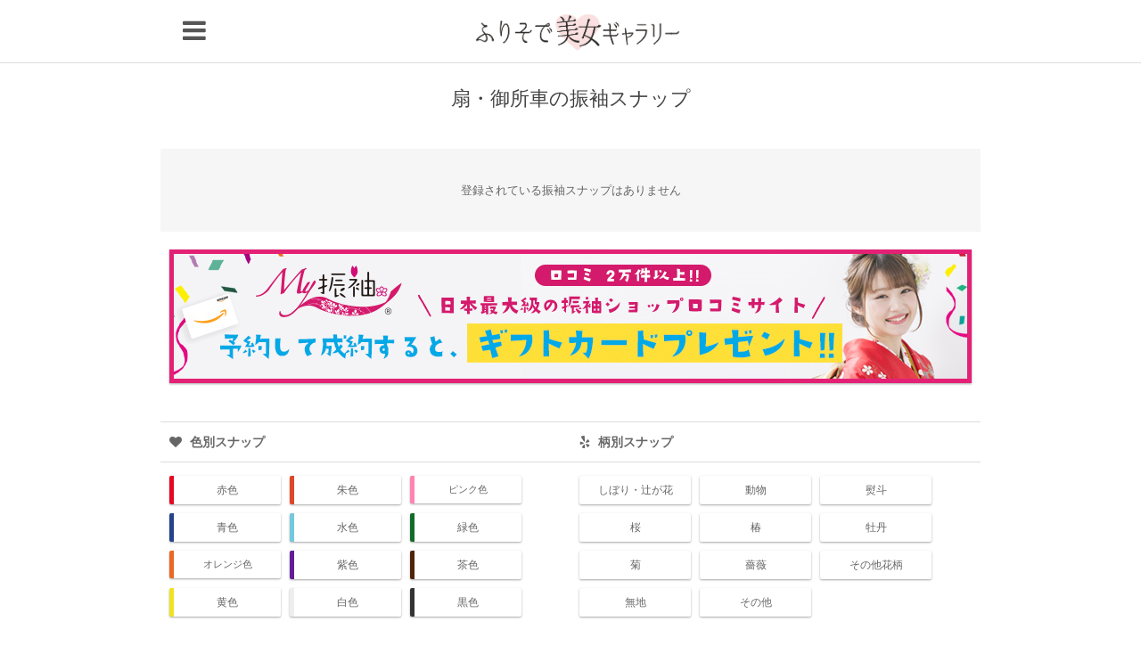

--- FILE ---
content_type: text/html; charset=UTF-8
request_url: https://furisode.gr.jp/tag/ohgi
body_size: 5611
content:
<!DOCTYPE html>
<html lang="ja">
<head>
  <meta charset="UTF-8">
  <meta http-equiv="X-UA-Compatible" content="IE=edge">
  <meta name="viewport" content="width=device-width, initial-scale=1">
  <!-- Google Tag Manager -->
  <script>(function(w,d,s,l,i){w[l]=w[l]||[];w[l].push({'gtm.start':
          new Date().getTime(),event:'gtm.js'});var f=d.getElementsByTagName(s)[0],
          j=d.createElement(s),dl=l!='dataLayer'?'&l='+l:'';j.async=true;j.src=
          'https://www.googletagmanager.com/gtm.js?id='+i+dl;f.parentNode.insertBefore(j,f);
      })(window,document,'script','dataLayer','GTM-W7JHKSF');</script>
  <!-- End Google Tag Manager -->
    <title>扇・御所車の振袖スナップ | ふりそで美女スタイル〜振袖BeautyStyle〜</title>
<meta name='robots' content='max-image-preview:large' />
<style id='wp-img-auto-sizes-contain-inline-css' type='text/css'>
img:is([sizes=auto i],[sizes^="auto," i]){contain-intrinsic-size:3000px 1500px}
/*# sourceURL=wp-img-auto-sizes-contain-inline-css */
</style>
<style id='wp-block-library-inline-css' type='text/css'>
:root{--wp-block-synced-color:#7a00df;--wp-block-synced-color--rgb:122,0,223;--wp-bound-block-color:var(--wp-block-synced-color);--wp-editor-canvas-background:#ddd;--wp-admin-theme-color:#007cba;--wp-admin-theme-color--rgb:0,124,186;--wp-admin-theme-color-darker-10:#006ba1;--wp-admin-theme-color-darker-10--rgb:0,107,160.5;--wp-admin-theme-color-darker-20:#005a87;--wp-admin-theme-color-darker-20--rgb:0,90,135;--wp-admin-border-width-focus:2px}@media (min-resolution:192dpi){:root{--wp-admin-border-width-focus:1.5px}}.wp-element-button{cursor:pointer}:root .has-very-light-gray-background-color{background-color:#eee}:root .has-very-dark-gray-background-color{background-color:#313131}:root .has-very-light-gray-color{color:#eee}:root .has-very-dark-gray-color{color:#313131}:root .has-vivid-green-cyan-to-vivid-cyan-blue-gradient-background{background:linear-gradient(135deg,#00d084,#0693e3)}:root .has-purple-crush-gradient-background{background:linear-gradient(135deg,#34e2e4,#4721fb 50%,#ab1dfe)}:root .has-hazy-dawn-gradient-background{background:linear-gradient(135deg,#faaca8,#dad0ec)}:root .has-subdued-olive-gradient-background{background:linear-gradient(135deg,#fafae1,#67a671)}:root .has-atomic-cream-gradient-background{background:linear-gradient(135deg,#fdd79a,#004a59)}:root .has-nightshade-gradient-background{background:linear-gradient(135deg,#330968,#31cdcf)}:root .has-midnight-gradient-background{background:linear-gradient(135deg,#020381,#2874fc)}:root{--wp--preset--font-size--normal:16px;--wp--preset--font-size--huge:42px}.has-regular-font-size{font-size:1em}.has-larger-font-size{font-size:2.625em}.has-normal-font-size{font-size:var(--wp--preset--font-size--normal)}.has-huge-font-size{font-size:var(--wp--preset--font-size--huge)}.has-text-align-center{text-align:center}.has-text-align-left{text-align:left}.has-text-align-right{text-align:right}.has-fit-text{white-space:nowrap!important}#end-resizable-editor-section{display:none}.aligncenter{clear:both}.items-justified-left{justify-content:flex-start}.items-justified-center{justify-content:center}.items-justified-right{justify-content:flex-end}.items-justified-space-between{justify-content:space-between}.screen-reader-text{border:0;clip-path:inset(50%);height:1px;margin:-1px;overflow:hidden;padding:0;position:absolute;width:1px;word-wrap:normal!important}.screen-reader-text:focus{background-color:#ddd;clip-path:none;color:#444;display:block;font-size:1em;height:auto;left:5px;line-height:normal;padding:15px 23px 14px;text-decoration:none;top:5px;width:auto;z-index:100000}html :where(.has-border-color){border-style:solid}html :where([style*=border-top-color]){border-top-style:solid}html :where([style*=border-right-color]){border-right-style:solid}html :where([style*=border-bottom-color]){border-bottom-style:solid}html :where([style*=border-left-color]){border-left-style:solid}html :where([style*=border-width]){border-style:solid}html :where([style*=border-top-width]){border-top-style:solid}html :where([style*=border-right-width]){border-right-style:solid}html :where([style*=border-bottom-width]){border-bottom-style:solid}html :where([style*=border-left-width]){border-left-style:solid}html :where(img[class*=wp-image-]){height:auto;max-width:100%}:where(figure){margin:0 0 1em}html :where(.is-position-sticky){--wp-admin--admin-bar--position-offset:var(--wp-admin--admin-bar--height,0px)}@media screen and (max-width:600px){html :where(.is-position-sticky){--wp-admin--admin-bar--position-offset:0px}}

/*# sourceURL=wp-block-library-inline-css */
</style><style id='global-styles-inline-css' type='text/css'>
:root{--wp--preset--aspect-ratio--square: 1;--wp--preset--aspect-ratio--4-3: 4/3;--wp--preset--aspect-ratio--3-4: 3/4;--wp--preset--aspect-ratio--3-2: 3/2;--wp--preset--aspect-ratio--2-3: 2/3;--wp--preset--aspect-ratio--16-9: 16/9;--wp--preset--aspect-ratio--9-16: 9/16;--wp--preset--color--black: #000000;--wp--preset--color--cyan-bluish-gray: #abb8c3;--wp--preset--color--white: #ffffff;--wp--preset--color--pale-pink: #f78da7;--wp--preset--color--vivid-red: #cf2e2e;--wp--preset--color--luminous-vivid-orange: #ff6900;--wp--preset--color--luminous-vivid-amber: #fcb900;--wp--preset--color--light-green-cyan: #7bdcb5;--wp--preset--color--vivid-green-cyan: #00d084;--wp--preset--color--pale-cyan-blue: #8ed1fc;--wp--preset--color--vivid-cyan-blue: #0693e3;--wp--preset--color--vivid-purple: #9b51e0;--wp--preset--gradient--vivid-cyan-blue-to-vivid-purple: linear-gradient(135deg,rgb(6,147,227) 0%,rgb(155,81,224) 100%);--wp--preset--gradient--light-green-cyan-to-vivid-green-cyan: linear-gradient(135deg,rgb(122,220,180) 0%,rgb(0,208,130) 100%);--wp--preset--gradient--luminous-vivid-amber-to-luminous-vivid-orange: linear-gradient(135deg,rgb(252,185,0) 0%,rgb(255,105,0) 100%);--wp--preset--gradient--luminous-vivid-orange-to-vivid-red: linear-gradient(135deg,rgb(255,105,0) 0%,rgb(207,46,46) 100%);--wp--preset--gradient--very-light-gray-to-cyan-bluish-gray: linear-gradient(135deg,rgb(238,238,238) 0%,rgb(169,184,195) 100%);--wp--preset--gradient--cool-to-warm-spectrum: linear-gradient(135deg,rgb(74,234,220) 0%,rgb(151,120,209) 20%,rgb(207,42,186) 40%,rgb(238,44,130) 60%,rgb(251,105,98) 80%,rgb(254,248,76) 100%);--wp--preset--gradient--blush-light-purple: linear-gradient(135deg,rgb(255,206,236) 0%,rgb(152,150,240) 100%);--wp--preset--gradient--blush-bordeaux: linear-gradient(135deg,rgb(254,205,165) 0%,rgb(254,45,45) 50%,rgb(107,0,62) 100%);--wp--preset--gradient--luminous-dusk: linear-gradient(135deg,rgb(255,203,112) 0%,rgb(199,81,192) 50%,rgb(65,88,208) 100%);--wp--preset--gradient--pale-ocean: linear-gradient(135deg,rgb(255,245,203) 0%,rgb(182,227,212) 50%,rgb(51,167,181) 100%);--wp--preset--gradient--electric-grass: linear-gradient(135deg,rgb(202,248,128) 0%,rgb(113,206,126) 100%);--wp--preset--gradient--midnight: linear-gradient(135deg,rgb(2,3,129) 0%,rgb(40,116,252) 100%);--wp--preset--font-size--small: 13px;--wp--preset--font-size--medium: 20px;--wp--preset--font-size--large: 36px;--wp--preset--font-size--x-large: 42px;--wp--preset--spacing--20: 0.44rem;--wp--preset--spacing--30: 0.67rem;--wp--preset--spacing--40: 1rem;--wp--preset--spacing--50: 1.5rem;--wp--preset--spacing--60: 2.25rem;--wp--preset--spacing--70: 3.38rem;--wp--preset--spacing--80: 5.06rem;--wp--preset--shadow--natural: 6px 6px 9px rgba(0, 0, 0, 0.2);--wp--preset--shadow--deep: 12px 12px 50px rgba(0, 0, 0, 0.4);--wp--preset--shadow--sharp: 6px 6px 0px rgba(0, 0, 0, 0.2);--wp--preset--shadow--outlined: 6px 6px 0px -3px rgb(255, 255, 255), 6px 6px rgb(0, 0, 0);--wp--preset--shadow--crisp: 6px 6px 0px rgb(0, 0, 0);}:where(.is-layout-flex){gap: 0.5em;}:where(.is-layout-grid){gap: 0.5em;}body .is-layout-flex{display: flex;}.is-layout-flex{flex-wrap: wrap;align-items: center;}.is-layout-flex > :is(*, div){margin: 0;}body .is-layout-grid{display: grid;}.is-layout-grid > :is(*, div){margin: 0;}:where(.wp-block-columns.is-layout-flex){gap: 2em;}:where(.wp-block-columns.is-layout-grid){gap: 2em;}:where(.wp-block-post-template.is-layout-flex){gap: 1.25em;}:where(.wp-block-post-template.is-layout-grid){gap: 1.25em;}.has-black-color{color: var(--wp--preset--color--black) !important;}.has-cyan-bluish-gray-color{color: var(--wp--preset--color--cyan-bluish-gray) !important;}.has-white-color{color: var(--wp--preset--color--white) !important;}.has-pale-pink-color{color: var(--wp--preset--color--pale-pink) !important;}.has-vivid-red-color{color: var(--wp--preset--color--vivid-red) !important;}.has-luminous-vivid-orange-color{color: var(--wp--preset--color--luminous-vivid-orange) !important;}.has-luminous-vivid-amber-color{color: var(--wp--preset--color--luminous-vivid-amber) !important;}.has-light-green-cyan-color{color: var(--wp--preset--color--light-green-cyan) !important;}.has-vivid-green-cyan-color{color: var(--wp--preset--color--vivid-green-cyan) !important;}.has-pale-cyan-blue-color{color: var(--wp--preset--color--pale-cyan-blue) !important;}.has-vivid-cyan-blue-color{color: var(--wp--preset--color--vivid-cyan-blue) !important;}.has-vivid-purple-color{color: var(--wp--preset--color--vivid-purple) !important;}.has-black-background-color{background-color: var(--wp--preset--color--black) !important;}.has-cyan-bluish-gray-background-color{background-color: var(--wp--preset--color--cyan-bluish-gray) !important;}.has-white-background-color{background-color: var(--wp--preset--color--white) !important;}.has-pale-pink-background-color{background-color: var(--wp--preset--color--pale-pink) !important;}.has-vivid-red-background-color{background-color: var(--wp--preset--color--vivid-red) !important;}.has-luminous-vivid-orange-background-color{background-color: var(--wp--preset--color--luminous-vivid-orange) !important;}.has-luminous-vivid-amber-background-color{background-color: var(--wp--preset--color--luminous-vivid-amber) !important;}.has-light-green-cyan-background-color{background-color: var(--wp--preset--color--light-green-cyan) !important;}.has-vivid-green-cyan-background-color{background-color: var(--wp--preset--color--vivid-green-cyan) !important;}.has-pale-cyan-blue-background-color{background-color: var(--wp--preset--color--pale-cyan-blue) !important;}.has-vivid-cyan-blue-background-color{background-color: var(--wp--preset--color--vivid-cyan-blue) !important;}.has-vivid-purple-background-color{background-color: var(--wp--preset--color--vivid-purple) !important;}.has-black-border-color{border-color: var(--wp--preset--color--black) !important;}.has-cyan-bluish-gray-border-color{border-color: var(--wp--preset--color--cyan-bluish-gray) !important;}.has-white-border-color{border-color: var(--wp--preset--color--white) !important;}.has-pale-pink-border-color{border-color: var(--wp--preset--color--pale-pink) !important;}.has-vivid-red-border-color{border-color: var(--wp--preset--color--vivid-red) !important;}.has-luminous-vivid-orange-border-color{border-color: var(--wp--preset--color--luminous-vivid-orange) !important;}.has-luminous-vivid-amber-border-color{border-color: var(--wp--preset--color--luminous-vivid-amber) !important;}.has-light-green-cyan-border-color{border-color: var(--wp--preset--color--light-green-cyan) !important;}.has-vivid-green-cyan-border-color{border-color: var(--wp--preset--color--vivid-green-cyan) !important;}.has-pale-cyan-blue-border-color{border-color: var(--wp--preset--color--pale-cyan-blue) !important;}.has-vivid-cyan-blue-border-color{border-color: var(--wp--preset--color--vivid-cyan-blue) !important;}.has-vivid-purple-border-color{border-color: var(--wp--preset--color--vivid-purple) !important;}.has-vivid-cyan-blue-to-vivid-purple-gradient-background{background: var(--wp--preset--gradient--vivid-cyan-blue-to-vivid-purple) !important;}.has-light-green-cyan-to-vivid-green-cyan-gradient-background{background: var(--wp--preset--gradient--light-green-cyan-to-vivid-green-cyan) !important;}.has-luminous-vivid-amber-to-luminous-vivid-orange-gradient-background{background: var(--wp--preset--gradient--luminous-vivid-amber-to-luminous-vivid-orange) !important;}.has-luminous-vivid-orange-to-vivid-red-gradient-background{background: var(--wp--preset--gradient--luminous-vivid-orange-to-vivid-red) !important;}.has-very-light-gray-to-cyan-bluish-gray-gradient-background{background: var(--wp--preset--gradient--very-light-gray-to-cyan-bluish-gray) !important;}.has-cool-to-warm-spectrum-gradient-background{background: var(--wp--preset--gradient--cool-to-warm-spectrum) !important;}.has-blush-light-purple-gradient-background{background: var(--wp--preset--gradient--blush-light-purple) !important;}.has-blush-bordeaux-gradient-background{background: var(--wp--preset--gradient--blush-bordeaux) !important;}.has-luminous-dusk-gradient-background{background: var(--wp--preset--gradient--luminous-dusk) !important;}.has-pale-ocean-gradient-background{background: var(--wp--preset--gradient--pale-ocean) !important;}.has-electric-grass-gradient-background{background: var(--wp--preset--gradient--electric-grass) !important;}.has-midnight-gradient-background{background: var(--wp--preset--gradient--midnight) !important;}.has-small-font-size{font-size: var(--wp--preset--font-size--small) !important;}.has-medium-font-size{font-size: var(--wp--preset--font-size--medium) !important;}.has-large-font-size{font-size: var(--wp--preset--font-size--large) !important;}.has-x-large-font-size{font-size: var(--wp--preset--font-size--x-large) !important;}
/*# sourceURL=global-styles-inline-css */
</style>

<style id='classic-theme-styles-inline-css' type='text/css'>
/*! This file is auto-generated */
.wp-block-button__link{color:#fff;background-color:#32373c;border-radius:9999px;box-shadow:none;text-decoration:none;padding:calc(.667em + 2px) calc(1.333em + 2px);font-size:1.125em}.wp-block-file__button{background:#32373c;color:#fff;text-decoration:none}
/*# sourceURL=/wp-includes/css/classic-themes.min.css */
</style>
<meta name="description" content="扇・御所車のタグが付けられた成人式振袖スナップ写真の一覧ページです。">
<meta name="keywords" content="振袖,成人式,扇・御所車">
  <link rel="alternate" hreflang="ja" href="https://furisode.gr.jp/tag/ohgi">
  <link rel="alternate" type="application/rss+xml" title="ふりそで美女スタイル〜振袖BeautyStyle〜" href="https://furisode.gr.jp/feed">
  <link rel="stylesheet" href="/dist/app-c7d754f6e4.min.css">
  <link rel="icon" type="image/vnd.microsoft.icon" href="/dist/images/favicon.ico">
</head>
<body>
<!-- Google Tag Manager (noscript) -->
<noscript><iframe src="https://www.googletagmanager.com/ns.html?id=GTM-W7JHKSF" height="0" width="0" style="display:none;visibility:hidden"></iframe></noscript>
<!-- End Google Tag Manager (noscript) -->

<div id="container">

  <header id="site-header">
    <div id="header-wrapper">
      <div class="contents">
        <div id="primary">
          <span id="site-navigation-switch"><i class="fa fa-bars"></i></span>

                          <div class="logo"><a href="https://furisode.gr.jp/"><img src="/dist/images/logo-86125297c0.png" width="549" height="103" alt="ふりそで美女スタイル〜振袖BeautyStyle〜"></a></div>
                    </div>
      </div>
      <nav>
        <div class="nav-contents">
          <ul>
            <li>
              <div class="slide-down"><i class="fa fa-heart"></i> 色別スナップ</div>
              <ul class="tags">
                <li><a href="/tag/red" class="tag-red">赤色</a></li>
                <li><a href="/tag/bright-red" class="tag-bright-red">朱色</a></li>
                <li><a href="/tag/pink" class="tag-pink">ピンク色</a></li>
                <li><a href="/tag/blue" class="tag-blue">青色</a></li>
                <li><a href="/tag/aqua" class="tag-aqua">水色</a></li>
                <li><a href="/tag/green" class="tag-green">緑色</a></li>
                <li><a href="/tag/orange" class="tag-orange">オレンジ色</a></li>
                <li><a href="/tag/purple" class="tag-purple">紫色</a></li>
                <li><a href="/tag/brown" class="tag-brown">茶色</a></li>
                <li><a href="/tag/yellow" class="tag-yellow">黄色</a></li>
                <li><a href="/tag/white" class="tag-white">白色</a></li>
                <li><a href="/tag/black" class="tag-black">黒色</a></li>
              </ul>
            </li>
            <li>
              <div class="slide-down"><i class="fa fa-yelp"></i> 柄別スナップ</div>
              <ul class="tags">
                <li><a href="/tag/shibori" class="tag-shibori">しぼり・辻が花</a></li>
                <li><a href="/tag/animal" class="tag-animal">動物</a></li>
                <li><a href="/tag/noshi" class="tag-noshi">熨斗</a></li>
                <li><a href="/tag/cherryblossom" class="tag-cherryblossom">桜</a></li>
                <li><a href="/tag/camellia" class="tag-camellia">椿</a></li>
                <li><a href="/tag/peony" class="tag-peony">牡丹</a></li>
                <li><a href="/tag/chrysanthemum" class="tag-chrysanthemum">菊</a></li>
                <li><a href="/tag/rose" class="tag-rose">薔薇</a></li>
                <li><a href="/tag/flowers" class="tag-flowers">その他花柄</a></li>
                <li><a href="/tag/plain" class="tag-plain">無地</a></li>
                <li><a href="/tag/p-others" class="tag-others">その他</a></li>
              </ul>
            </li>
            <li>
              <div class="slide-down"><i class="fa fa-calendar"></i> 年別スナップ</div>
              <ul>
                <li><a href="/tag/2024">2024年</a></li>
                <li><a href="/tag/2020">2020年</a></li>
              </ul>
            </li>
            <li>
              <div class="slide-down"><i class="fa fa-building-o"></i> 会場別スナップ</div>
              <ul>
                <li><a href="/tag/shibuya">渋谷</a></li>
                <li><a href="/tag/yokohama">横浜</a></li>
                <li><a href="/tag/saitama">さいたま</a></li>
                <li><a href="/tag/chiba">千葉</a></li>
                <li><a href="/tag/hitachi">日立（茨城）</a></li>
                <li><a href="/tag/mitaka">三鷹</a></li>
                <li><a href="/tag/kawasaki">川崎</a></li>
              </ul>
            </li>
          </ul>
        </div>
      </nav>
    </div>
  </header>



<main>
    <h1 id="archive-title"> 扇・御所車の振袖スナップ</h1>

            <div id="page-last-message">登録されている振袖スナップはありません</div>

    </main>


<footer>
  <div class="banner"><a href="https://myfurisode.com/" target="_blank"><img src="/dist/images/banner/footer-7b82bb2bbc.jpg" width="800" height="110" alt="My振袖 - 日本全国の振袖ショップからカタログ請求できます"></a></div>

  <nav>
    <ul>
      <li>
        <div class="title"><i class="fa fa-heart"></i> 色別スナップ</div>
        <ul class="tags">
          <li><a href="/tag/red" class="tag-red">赤色</a></li>
          <li><a href="/tag/bright-red" class="tag-bright-red">朱色</a></li>
          <li><a href="/tag/pink" class="tag-pink">ピンク色</a></li>
          <li><a href="/tag/blue" class="tag-blue">青色</a></li>
          <li><a href="/tag/aqua" class="tag-aqua">水色</a></li>
          <li><a href="/tag/green" class="tag-green">緑色</a></li>
          <li><a href="/tag/orange" class="tag-orange">オレンジ色</a></li>
          <li><a href="/tag/purple" class="tag-purple">紫色</a></li>
          <li><a href="/tag/brown" class="tag-brown">茶色</a></li>
          <li><a href="/tag/yellow" class="tag-yellow">黄色</a></li>
          <li><a href="/tag/white" class="tag-white">白色</a></li>
          <li><a href="/tag/black" class="tag-black">黒色</a></li>
        </ul>
      </li>
      <li>
        <div class="title"><i class="fa fa-yelp"></i> 柄別スナップ</div>
        <ul class="tags">
          <li><a href="/tag/shibori" class="tag-shibori">しぼり・辻が花</a></li>
          <li><a href="/tag/animal" class="tag-animal">動物</a></li>
          <li><a href="/tag/noshi" class="tag-noshi">熨斗</a></li>
          <li><a href="/tag/cherryblossom" class="tag-cherryblossom">桜</a></li>
          <li><a href="/tag/camellia" class="tag-camellia">椿</a></li>
          <li><a href="/tag/peony" class="tag-peony">牡丹</a></li>
          <li><a href="/tag/chrysanthemum" class="tag-chrysanthemum">菊</a></li>
          <li><a href="/tag/rose" class="tag-rose">薔薇</a></li>
          <li><a href="/tag/flowers" class="tag-flowers">その他花柄</a></li>
          <li><a href="/tag/plain" class="tag-plain">無地</a></li>
          <li><a href="/tag/p-others" class="tag-others">その他</a></li>
        </ul>
      </li>
      <li>
        <div class="title"><i class="fa fa-calendar"></i> 年別スナップ</div>
        <ul>
        <li><a href="/tag/2024">2024年</a></li>
          <li><a href="/tag/2020">2020年</a></li>
        </ul>
      </li>
      <li>
        <div class="title"><i class="fa fa-building-o"></i> 会場別スナップ</div>
        <ul>
          <li><a href="/tag/shibuya">渋谷</a></li>
          <li><a href="/tag/yokohama">横浜</a></li>
          <li><a href="/tag/saitama">さいたま</a></li>
          <li><a href="/tag/chiba">千葉</a></li>
          <li><a href="/tag/hitachi">日立（茨城）</a></li>
          <li><a href="/tag/mitaka">三鷹</a></li>
          <li><a href="/tag/kawasaki">川崎</a></li>
        </ul>
      </li>
    </ul>
  </nav>

  <div id="copyright">&copy; 2008-2026 My振袖.com</div>
</footer>

</div><!-- /#container -->

<script type="speculationrules">
{"prefetch":[{"source":"document","where":{"and":[{"href_matches":"/*"},{"not":{"href_matches":["/wp-*.php","/wp-admin/*","/wp-content/uploads/*","/wp-content/*","/wp-content/plugins/*","/wp-content/themes/furisode_gr_jp/*","/*\\?(.+)"]}},{"not":{"selector_matches":"a[rel~=\"nofollow\"]"}},{"not":{"selector_matches":".no-prefetch, .no-prefetch a"}}]},"eagerness":"conservative"}]}
</script>

<link rel="stylesheet" href="//maxcdn.bootstrapcdn.com/font-awesome/4.5.0/css/font-awesome.min.css">
<script async src="/dist/app-fc550c733e.min.js"></script>
</body>
</html>


--- FILE ---
content_type: text/css
request_url: https://furisode.gr.jp/dist/app-c7d754f6e4.min.css
body_size: 3372
content:
html,body,div,span,object,iframe,h1,h2,h3,h4,h5,h6,p,blockquote,pre,abbr,address,cite,code,del,dfn,em,img,ins,kbd,q,samp,small,strong,sub,sup,var,b,i,dl,dt,dd,ol,ul,li,fieldset,form,label,legend,table,caption,tbody,tfoot,thead,tr,th,td,article,aside,dialog,figure,footer,header,hgroup,menu,nav,section,time,mark,audio,video{margin:0;padding:0;border:0;outline:0;font-size:100%;font-weight:normal;vertical-align:baseline;background:transparent}body{line-height:1}article,aside,dialog,figure,footer,header,hgroup,nav,section{display:block}nav ul{list-style:none}blockquote,q{quotes:none}blockquote:before,blockquote:after,q:before,q:after{content:'';content:none}a{margin:0;padding:0;border:0;font-size:100%;vertical-align:baseline;background:transparent}ins{background-color:#ff9;color:#000;text-decoration:none}mark{background-color:#ff9;color:#000;font-style:italic;font-weight:bold}del{text-decoration:line-through}abbr[title],dfn[title]{border-bottom:1px dotted #000;cursor:help}table{border-collapse:collapse;border-spacing:0}hr{display:block;height:1px;border:0;border-top:1px solid #cccccc;margin:1em 0;padding:0}input,select{vertical-align:middle}*{box-sizing:border-box}html{font-size:62.5%}body{position:relative;font-size:1.6rem;overflow-x:hidden;overflow-y:scroll;color:#434343;font-family:游ゴシック体, 'Yu Gothic', YuGothic, 'ヒラギノ角ゴシック Pro', 'Hiragino Kaku Gothic Pro', メイリオ, Meiryo, Osaka, 'ＭＳ Ｐゴシック', 'MS PGothic', sans-serif;-webkit-text-size-adjust:100%}a{color:#f17072}input,button,select,textarea{-webkit-appearance:none}#container{position:relative;padding-top:80px;width:100%}#container.fixed{position:fixed}#container #overlay{display:none;position:fixed;top:0;left:0;width:100%;background-color:rgba(0,0,0,0.5);z-index:50}#site-header{position:fixed;top:0;left:0;width:100%;z-index:100;background:#fff;text-align:center}#site-header.floating{opacity:.5;box-shadow:3px 3px 2px #eee}#site-header.active{opacity:1}#site-header .contents{position:relative;text-align:center;border-bottom:1px solid #ddd;background-color:#fff;z-index:150}#site-header .logo{padding:15px 0 10px}#site-header .logo img{width:100%;max-width:200px;height:auto}#site-header #site-navigation-switch{position:absolute;top:13px;left:10px;font-size:3rem;color:#555;background-color:#fff;cursor:pointer}#site-header #site-navigation-switch i{padding:7px 15px}#site-header nav{position:fixed;top:0;left:-100vw;padding:5px;text-align:left;width:100%;height:100%;overflow-y:scroll;background-color:#fff;z-index:140;opacity:0;-webkit-transition:all .5s;transition:all .5s;-webkit-transform:translateX(-100vw);transform:translateX(-100vw);-webkit-overflow-scrolling:touch}#site-header nav.open{left:0;-webkit-transform:translateX(0);transform:translateX(0);opacity:1}#site-header nav .nav-contents{padding-top:80px;overflow-y:scroll}#site-header nav .nav-contents::-webkit-scrollbar{display:none}#site-header nav::-webkit-scrollbar{display:none}#site-header nav ul ul{display:none}#site-header nav .nav-contents>ul>li{border-bottom:1px solid #ddd}#site-header nav .nav-contents>ul>li:last-child{border-bottom:none}#site-header nav ul ul li{border-top:1px solid #ddd}#site-header nav li{cursor:pointer}#site-header nav li .slide-down,#site-header nav li a{display:block;padding:20px;color:#666;text-decoration:none;border-left-width:10px}#site-header nav li .slide-down i,#site-header nav li a i{margin-right:5px}#site-header nav li .slide-down:after,#site-header nav li a:after{float:right;font-family:FontAwesome;content:"\f054"}#site-header nav li .slide-down.open,#site-header nav li a.open{color:#333;font-weight:bold}#site-header nav li .slide-down.open:after,#site-header nav li a.open:after{float:right;font-family:FontAwesome;content:"\f078"}#site-header nav li a.tag-red{border-lef:red}#main-image{padding:0 10px}#main-image img{width:100%;height:auto}#index-banner{margin:10px 15px;text-align:center}#index-banner img{width:100%;height:auto;box-shadow:0 1px 3px rgba(0,0,0,0.12),0 1px 2px rgba(0,0,0,0.24)}.site-description{margin:15px 0;padding:10px 15px;font-size:1.3rem;background-color:#f3f3f3;line-height:1.4em;color:#666}.site-description.single{text-align:center}#archive-title{padding:20px 0 30px;text-align:center;font-size:2.2rem}.entries{display:-webkit-flex;display:flex;-webkit-flex-wrap:wrap;flex-wrap:wrap;padding:0 5px}.entries .entry{position:relative;padding-bottom:5px;width:50%;background-color:#fff;border-radius:2px}.entries .entry-content{margin:5px;padding:5px;box-shadow:0 1px 3px rgba(0,0,0,0.12),0 1px 2px rgba(0,0,0,0.24)}.entries .entry-thumbnail{position:relative}.entries .entry-thumbnail img{width:100%;height:auto}.entries .entry-title{margin:5px 0 3px;width:100%;font-size:1.1rem;background-color:#fff;text-align:center;text-overflow:ellipsis}.entries .entry-title a{color:#333;text-decoration:none}.entries .entry-tags{position:absolute;top:0;left:0;padding:7px 0;width:100%;font-size:1.1rem;background-color:#fff;text-align:center;text-overflow:ellipsis;opacity:.8}.entries .entry-tags a{margin:0 5px;color:#333;text-decoration:none}#single-entry #main-entry .entry-header .entry-title{margin:0 0 10px;padding:10px 15px;color:#666;font-size:1.5rem;border-bottom:1px solid #ddd}#single-entry #main-entry .entry-header .entry-title i{margin-right:5px}#single-entry #main-entry .entry-content img{width:100%;height:auto}#single-entry #main-entry .tags{display:-webkit-flex;display:flex;-webkit-justify-content:space-between;justify-content:space-between;margin:0 15px 15px}#single-entry #main-entry .tags a{-webkit-flex-grow:1;flex-grow:1;display:block;margin:5px;padding:10px 5px;font-size:1.2rem;text-decoration:none;text-align:center;color:#666;background-color:#fff;border-radius:2px;box-shadow:0 1px 3px rgba(0,0,0,0.12),0 1px 2px rgba(0,0,0,0.24)}#single-entry #main-entry .tags .tag-year,#single-entry #main-entry .tags .tag-place{border-left:5px solid #999}#single-entry #main-entry #questions{margin:10px;font-size:1.2rem;line-height:1.4em}#single-entry #main-entry #questions .section{margin:10px 0}#single-entry #main-entry #questions .question{display:inline-block;padding:5px;width:45%;color:#666;background-color:#ddd;text-align:center;vertical-align:top}#single-entry #main-entry #questions .answer{display:inline-block;padding:5px}#single-entry #main-entry #questions .row-my_comment .question{margin-top:15px;width:100%}#single-entry #main-entry #questions .row-my_comment .answer{margin:0}#related-posts{margin:20px 0}#related-posts .banner{margin:0 15px 20px}#related-posts .banner img{width:100%;height:auto;box-shadow:0 1px 3px rgba(0,0,0,0.12),0 1px 2px rgba(0,0,0,0.24)}#related-posts .title{display:block;margin-bottom:10px;padding:15px 10px;color:#666;background-color:#fff;font-size:1.4rem;font-weight:bold;border-top:1px solid #ddd;border-bottom:1px solid #ddd}#related-posts .title i{margin-right:5px}#related-posts .more{margin:15px 0 50px;text-align:center;font-size:1.3rem}#related-posts .more a{display:inline-block;margin:0 2px;padding:12px 15px;background-color:#333;color:#fff;text-decoration:none;border-radius:2px;box-shadow:0 1px 3px rgba(0,0,0,0.12),0 1px 2px rgba(0,0,0,0.24)}.navigation.pagination{padding:20px 0;font-size:1.5rem;text-align:center;width:100%}.navigation.pagination .nav-links{display:-webkit-flex;display:flex;padding:0 10px;-webkit-justify-content:space-around;justify-content:space-around}.navigation.pagination a{box-shadow:3px 3px 2px #ddd}.navigation.pagination .page-numbers{display:none;margin:0 2px;padding:12px 15px;background-color:#333;color:#fff;text-decoration:none;border-radius:2px;box-shadow:0 1px 3px rgba(0,0,0,0.12),0 1px 2px rgba(0,0,0,0.24)}.navigation.pagination .page-numbers.next,.navigation.pagination .page-numbers.prev{display:inline-block;width:35%}.navigation.pagination .page-numbers.next i{margin-left:10px}.navigation.pagination .page-numbers.prev i{margin-right:10px}#page-last-message{margin-top:15px;padding:40px 0;text-align:center;background-color:#f6f6f6;color:#666;font-size:1.3rem;width:100%}#page-last-message i{margin-right:5px}.tags .tag-red{border-left:5px solid #e60820}.tags .tag-bright-red{border-left:5px solid #dd4827}.tags a.tag-pink{border-left:5px solid #ff84b0}.tags .tag-blue{border-left:5px solid #25438b}.tags .tag-aqua{border-left:5px solid #74c9de}.tags .tag-green{border-left:5px solid #126b28}.tags .tag-orange{border-left:5px solid #eb6825}.tags .tag-purple{border-left:5px solid #631d97}.tags .tag-brown{border-left:5px solid #4f2409}.tags .tag-yellow{border-left:5px solid #eee31e}.tags .tag-white{border-left:5px solid #eee}.tags .tag-black{border-left:5px solid #333}footer{margin-top:20px}footer nav .title{display:block;margin-top:20px;padding:15px 10px;color:#666;background-color:#fff;font-size:1.4rem;font-weight:bold;border-top:1px solid #ddd;border-bottom:1px solid #ddd}footer nav .title i{margin-right:5px}footer nav ul ul{display:-webkit-flex;display:flex;-webkit-flex-wrap:wrap;flex-wrap:wrap;-webkit-justify-content:center;justify-content:center;padding:10px 5px}footer nav ul ul li{width:25%;text-align:center;text-overflow:ellipsis}footer nav ul ul li a{display:block;margin:5px;padding:10px 5px;font-size:1.2rem;text-decoration:none;color:#666;background-color:#fff;border-radius:2px;box-shadow:0 1px 3px rgba(0,0,0,0.12),0 1px 2px rgba(0,0,0,0.24)}footer nav ul ul li a.tag-pink,footer nav ul ul li a.tag-orange{font-size:1.1rem}footer nav .prefecture{margin-left:5px;font-size:0.9rem}footer .banner{margin:20px 10px 20px}footer .banner img{width:100%;height:auto;box-shadow:0 1px 3px rgba(0,0,0,0.12),0 1px 2px rgba(0,0,0,0.24)}footer #copyright{margin:10px;color:#666;text-align:center;font-size:1.2rem;letter-spacing:1px}@media (min-width: 980px){#container{margin:0 auto;width:920px}#site-header{border-bottom:1px solid #ddd;font-size:1.4rem}#site-header #header-wrapper{position:relative;margin:0 auto;width:920px}#site-header .contents{border-bottom:0}#site-header .logo{margin-left:15px}#site-header .logo img{max-width:230px}#site-header nav{margin-top:71px;width:350px}#site-header nav .nav-contents{padding-top:0}#main-image{text-align:center}#main-image img{width:60%;height:auto}#index-banner{margin:10px 15px;text-align:center}#index-banner img{width:60%;height:auto;-webkit-transition:all 0.2s ease-in-out;transition:all 0.2s ease-in-out}#index-banner img:hover{box-shadow:0 10px 20px rgba(0,0,0,0.19),0 6px 6px rgba(0,0,0,0.23)}.entries{display:-webkit-flex;display:flex;-webkit-flex-wrap:wrap;flex-wrap:wrap;padding:0 5px}.entries .entry{width:25%}.entries .entry-content{-webkit-transition:all 0.2s ease-in-out;transition:all 0.2s ease-in-out}.entries .entry-content:hover{box-shadow:0 10px 20px rgba(0,0,0,0.19),0 6px 6px rgba(0,0,0,0.23)}#single-entry{display:-webkit-flex;display:flex;-webkit-justify-content:space-around;justify-content:space-around}#single-entry #main-entry{width:45%}#single-entry #main-entry .post-meta{margin-left:auto;margin-right:auto}#single-entry #main-entry .entry-content{position:relative;margin-left:auto;margin-right:auto}#single-entry #main-entry .entry-content img{display:block;margin-bottom:10px;box-shadow:0 1px 3px rgba(0,0,0,0.12),0 1px 2px rgba(0,0,0,0.24)}#single-entry #main-entry #questions{background-color:#fff}#single-entry #main-entry #questions .answer{margin-left:10px}#single-entry #related-posts{margin-top:34px;width:40%}#single-entry #related-posts .banner img{-webkit-transition:all 0.2s ease-in-out;transition:all 0.2s ease-in-out}#single-entry #related-posts .banner img:hover{box-shadow:0 10px 20px rgba(0,0,0,0.19),0 6px 6px rgba(0,0,0,0.23)}#single-entry #related-posts .title{text-align:center}#single-entry #related-posts .entry{width:50%}#single-entry #related-posts .more a{-webkit-transition:all .5s;transition:all .5s}#single-entry #related-posts .more a:hover{opacity:.5}.navigation.pagination{margin:30px 0;font-size:1.8rem}.navigation.pagination a{-webkit-transition:all .5s;transition:all .5s}.navigation.pagination a:hover{opacity:.7}.navigation.pagination .nav-links{display:block}.navigation.pagination .page-numbers{display:inline-block;margin:0 2px;padding:12px 15px;background-color:#333;color:#fff;text-decoration:none;border-radius:2px;box-shadow:0 1px 3px rgba(0,0,0,0.12),0 1px 2px rgba(0,0,0,0.24)}.navigation.pagination .page-numbers.next,.navigation.pagination .page-numbers.prev{width:auto}.navigation.pagination .dots{background-color:#fff;color:#333;box-shadow:none}.navigation.pagination .current{opacity:.7}footer nav>ul{display:-webkit-flex;display:flex;-webkit-flex-wrap:wrap;flex-wrap:wrap}footer nav>ul>li{width:50%}footer nav ul ul{-webkit-justify-content:flex-start;justify-content:flex-start}footer nav ul ul li{width:30%}footer .banner{text-align:center}footer .banner img{width:auto;-webkit-transition:all 0.2s ease-in-out;transition:all 0.2s ease-in-out}footer .banner img:hover{box-shadow:0 10px 20px rgba(0,0,0,0.19),0 6px 6px rgba(0,0,0,0.23)}}.social-area-syncer{width:100%;padding:20px 0 0}@media screen and (min-width: 480px){.social-area-syncer{padding-top:10px}}ul.social-button-syncer{display:-webkit-flex;display:flex;-webkit-justify-content:center;justify-content:center;margin:24px auto;padding:0;border:none;list-style-type:none}ul.social-button-syncer li{text-align:center;height:71px;margin:0 8px;padding:0}.sc-tw{width:71px}.sc-tw svg{width:30px;height:30px}.sc-tw a{height:56px;margin:0 auto;padding-top:6px;display:block;background:#1B95E0;font-size:12px;color:#fff;font-weight:700;text-decoration:none;letter-spacing:.5px;border-radius:2px}.sc-tw a:hover{color:#fff;background:#0c7abf}.sc-tw span:before{white-space:pre;content:'\A'}.sc-fb{z-index:99;width:69px}.sc-li{width:50px}.sc-li-img{border:none;margin:0 auto;padding:0;width:36px;height:60px}


--- FILE ---
content_type: text/plain
request_url: https://www.google-analytics.com/j/collect?v=1&_v=j102&a=1495021744&t=pageview&_s=1&dl=https%3A%2F%2Ffurisode.gr.jp%2Ftag%2Fohgi&ul=en-us%40posix&dt=%E6%89%87%E3%83%BB%E5%BE%A1%E6%89%80%E8%BB%8A%E3%81%AE%E6%8C%AF%E8%A2%96%E3%82%B9%E3%83%8A%E3%83%83%E3%83%97%20%7C%20%E3%81%B5%E3%82%8A%E3%81%9D%E3%81%A7%E7%BE%8E%E5%A5%B3%E3%82%B9%E3%82%BF%E3%82%A4%E3%83%AB%E3%80%9C%E6%8C%AF%E8%A2%96BeautyStyle%E3%80%9C&sr=1280x720&vp=1280x720&_u=YEBAAAABAAAAAC~&jid=2064184201&gjid=1480267937&cid=1876411700.1769664594&tid=UA-4214540-3&_gid=1860379862.1769664594&_r=1&_slc=1&gtm=45He61r1h1n81W7JHKSFza200&gcd=13l3l3l3l1l1&dma=0&tag_exp=103116026~103200004~104527907~104528500~104684208~104684211~115495940~115938465~115938468~116185181~116185182~116988315~116992598~117041588~117223558&z=1352105586
body_size: -450
content:
2,cG-WNQQKEWFXR